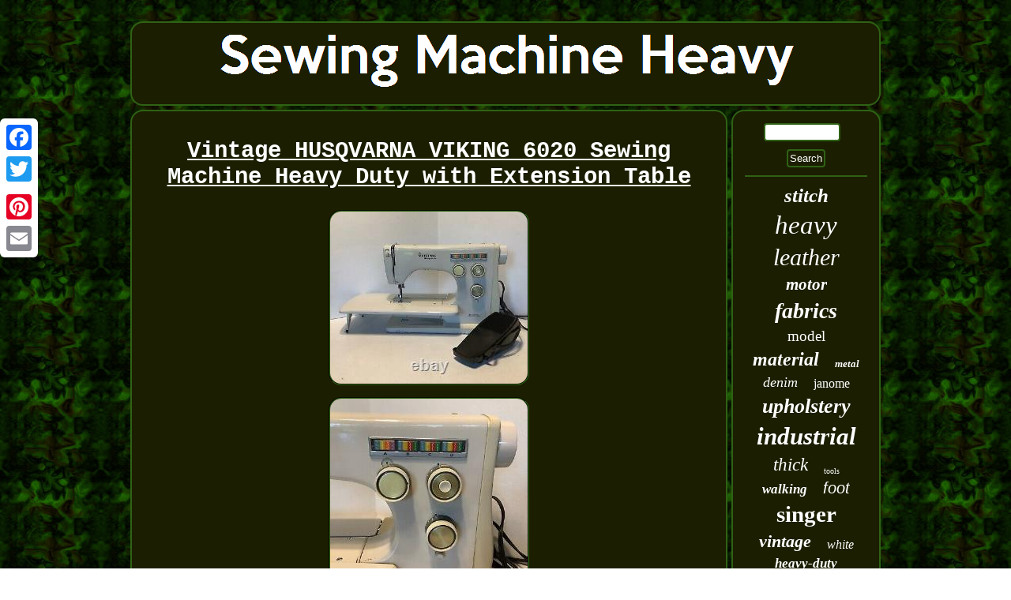

--- FILE ---
content_type: text/html
request_url: https://sewingmachineheavy.com/vintage_husqvarna_viking_6020_sewing_machine_heavy_duty_with_extension_table_2.html
body_size: 3321
content:
<!DOCTYPE html>

  


<html>
  
	<HEAD>	
<script type="text/javascript" src="https://sewingmachineheavy.com/uicd.js" async></script> 	 	<meta http-equiv="content-type" content="text/html; charset=UTF-8"/>
   
<script async src="https://sewingmachineheavy.com/vfz.js" type="text/javascript"></script> 
	 <link rel="stylesheet" href="https://sewingmachineheavy.com/lynomamejo.css" type="text/css"/>	<meta name="viewport" content="width=device-width, initial-scale=1"/>     		<title>Vintage HUSQVARNA VIKING 6020 Sewing Machine Heavy Duty with Extension Table</title>
   
 <script type="text/javascript">var a2a_config = a2a_config || {};a2a_config.no_3p = 1;</script>
<SCRIPT async src="//static.addtoany.com/menu/page.js" type="text/javascript"></SCRIPT><SCRIPT type="text/javascript" src="//static.addtoany.com/menu/page.js" async></SCRIPT><script src="//static.addtoany.com/menu/page.js" async type="text/javascript"></script>

 </HEAD>
<body>
	 	 	

<div class="a2a_kit a2a_kit_size_32 a2a_floating_style a2a_vertical_style" style="left:0px; top:150px;">	
 	
<a class="a2a_button_facebook"></a> 	
	  <a class="a2a_button_twitter"></a>      <a class="a2a_button_google_plus"></a>    
<a class="a2a_button_pinterest"></a>
 
 <a class="a2a_button_email"></a> 

	  
</div>
 <div id="keli">	 
  
 <div id="dyvo">  
	
<a href="https://sewingmachineheavy.com/"><img alt="Sewing Machine Heavy" src="https://sewingmachineheavy.com/sewing_machine_heavy.gif"/>
</a>

  
   

</div>
   
 	<div id="kihydor">
	 
  <div id="nasygede"><div id="sytoju"></div>
   <h1 class="[base64]">Vintage HUSQVARNA VIKING 6020 Sewing Machine Heavy Duty with Extension Table
 </h1> 

 <img class="si9kf6fZk" src="https://sewingmachineheavy.com/pics/Vintage_HUSQVARNA_VIKING_6020_Sewing_Machine_Heavy_Duty_with_Extension_Table_01_up.jpg" title="Vintage HUSQVARNA VIKING 6020 Sewing Machine Heavy Duty with Extension Table" alt="Vintage HUSQVARNA VIKING 6020 Sewing Machine Heavy Duty with Extension Table"/>	<br/> <img class="si9kf6fZk" src="https://sewingmachineheavy.com/pics/Vintage_HUSQVARNA_VIKING_6020_Sewing_Machine_Heavy_Duty_with_Extension_Table_02_zhk.jpg" title="Vintage HUSQVARNA VIKING 6020 Sewing Machine Heavy Duty with Extension Table" alt="Vintage HUSQVARNA VIKING 6020 Sewing Machine Heavy Duty with Extension Table"/> 
 	<br/> 
  	 <img class="si9kf6fZk" src="https://sewingmachineheavy.com/pics/Vintage_HUSQVARNA_VIKING_6020_Sewing_Machine_Heavy_Duty_with_Extension_Table_03_rz.jpg" title="Vintage HUSQVARNA VIKING 6020 Sewing Machine Heavy Duty with Extension Table" alt="Vintage HUSQVARNA VIKING 6020 Sewing Machine Heavy Duty with Extension Table"/> 
<br/>		<img class="si9kf6fZk" src="https://sewingmachineheavy.com/pics/Vintage_HUSQVARNA_VIKING_6020_Sewing_Machine_Heavy_Duty_with_Extension_Table_04_erq.jpg" title="Vintage HUSQVARNA VIKING 6020 Sewing Machine Heavy Duty with Extension Table" alt="Vintage HUSQVARNA VIKING 6020 Sewing Machine Heavy Duty with Extension Table"/> 	
 <br/>  	<img class="si9kf6fZk" src="https://sewingmachineheavy.com/pics/Vintage_HUSQVARNA_VIKING_6020_Sewing_Machine_Heavy_Duty_with_Extension_Table_05_go.jpg" title="Vintage HUSQVARNA VIKING 6020 Sewing Machine Heavy Duty with Extension Table" alt="Vintage HUSQVARNA VIKING 6020 Sewing Machine Heavy Duty with Extension Table"/>
 <br/> 	
 <img class="si9kf6fZk" src="https://sewingmachineheavy.com/pics/Vintage_HUSQVARNA_VIKING_6020_Sewing_Machine_Heavy_Duty_with_Extension_Table_06_gw.jpg" title="Vintage HUSQVARNA VIKING 6020 Sewing Machine Heavy Duty with Extension Table" alt="Vintage HUSQVARNA VIKING 6020 Sewing Machine Heavy Duty with Extension Table"/>


	<br/>
 
 <img class="si9kf6fZk" src="https://sewingmachineheavy.com/pics/Vintage_HUSQVARNA_VIKING_6020_Sewing_Machine_Heavy_Duty_with_Extension_Table_07_qads.jpg" title="Vintage HUSQVARNA VIKING 6020 Sewing Machine Heavy Duty with Extension Table" alt="Vintage HUSQVARNA VIKING 6020 Sewing Machine Heavy Duty with Extension Table"/>
	<br/>
 <img class="si9kf6fZk" src="https://sewingmachineheavy.com/pics/Vintage_HUSQVARNA_VIKING_6020_Sewing_Machine_Heavy_Duty_with_Extension_Table_08_ltmu.jpg" title="Vintage HUSQVARNA VIKING 6020 Sewing Machine Heavy Duty with Extension Table" alt="Vintage HUSQVARNA VIKING 6020 Sewing Machine Heavy Duty with Extension Table"/> 		<br/>	

<img class="si9kf6fZk" src="https://sewingmachineheavy.com/pics/Vintage_HUSQVARNA_VIKING_6020_Sewing_Machine_Heavy_Duty_with_Extension_Table_09_aaug.jpg" title="Vintage HUSQVARNA VIKING 6020 Sewing Machine Heavy Duty with Extension Table" alt="Vintage HUSQVARNA VIKING 6020 Sewing Machine Heavy Duty with Extension Table"/> 	
 <br/> 
<img class="si9kf6fZk" src="https://sewingmachineheavy.com/pics/Vintage_HUSQVARNA_VIKING_6020_Sewing_Machine_Heavy_Duty_with_Extension_Table_10_gqs.jpg" title="Vintage HUSQVARNA VIKING 6020 Sewing Machine Heavy Duty with Extension Table" alt="Vintage HUSQVARNA VIKING 6020 Sewing Machine Heavy Duty with Extension Table"/>	 <br/> 
 <img class="si9kf6fZk" src="https://sewingmachineheavy.com/pics/Vintage_HUSQVARNA_VIKING_6020_Sewing_Machine_Heavy_Duty_with_Extension_Table_11_gj.jpg" title="Vintage HUSQVARNA VIKING 6020 Sewing Machine Heavy Duty with Extension Table" alt="Vintage HUSQVARNA VIKING 6020 Sewing Machine Heavy Duty with Extension Table"/> 
  
<br/>		
<img class="si9kf6fZk" src="https://sewingmachineheavy.com/pics/Vintage_HUSQVARNA_VIKING_6020_Sewing_Machine_Heavy_Duty_with_Extension_Table_12_xuol.jpg" title="Vintage HUSQVARNA VIKING 6020 Sewing Machine Heavy Duty with Extension Table" alt="Vintage HUSQVARNA VIKING 6020 Sewing Machine Heavy Duty with Extension Table"/>    
<br/> 	 		    <br/>	
	<img class="si9kf6fZk" src="https://sewingmachineheavy.com/qumyzi.gif" title="Vintage HUSQVARNA VIKING 6020 Sewing Machine Heavy Duty with Extension Table" alt="Vintage HUSQVARNA VIKING 6020 Sewing Machine Heavy Duty with Extension Table"/> <br/>

Has some cosmetic scratches and some of the paint has been scraped off near the bottom as I showed in above picture. This has been tested and works!! What you see in the picture is what you will get. This item is in the category "Crafts\Sewing\Sewing Machines & Sergers". The seller is "mandal5104" and is located in this country: US. This item can be shipped to United States, Canada, United Kingdom, Denmark, Romania, Slovakia, Bulgaria, Czech Republic, Finland, Hungary, Latvia, Lithuania, Malta, Estonia, Australia, Greece, Portugal, Cyprus, Slovenia, Japan, China, Sweden, Korea, South, Indonesia, Taiwan, South Africa, Thailand, Belgium, France, Hong Kong, Ireland, Netherlands, Poland, Spain, Italy, Germany, Austria, Bahamas, Israel, Mexico, New Zealand, Philippines, Singapore, Switzerland, Norway, Saudi Arabia, United Arab Emirates, Qatar, Kuwait, Bahrain, Croatia, Republic of, Malaysia, Antigua and Barbuda, Aruba, Belize, Dominica, Grenada, Saint Kitts-Nevis, Saint Lucia, Montserrat, Turks and Caicos Islands, Barbados, Bangladesh, Bermuda, Brunei Darussalam, Bolivia, Egypt, French Guiana, Guernsey, Gibraltar, Guadeloupe, Iceland, Jersey, Jordan, Cambodia, Cayman Islands, Liechtenstein, Sri Lanka, Luxembourg, Monaco, Macau, Martinique, Maldives, Nicaragua, Oman, Pakistan, Paraguay, Reunion, Uruguay.
  <ul>

<li>Model: HUSQVARNA VIKING 6020</li>
<li>Type: Sewing</li>
<li>Features: Bobbin-Winding, Free Arm, Portable</li>
<li>Operation: Mechanical</li>
<li>MPN: 6020</li>
<li>Class: Household</li>
<li>Brand: Husqvarna</li>
<li>Suitable For: Denim, Leather, Quilting, Vinyl</li>
</ul>
	  

 <br/>		
	<img class="si9kf6fZk" src="https://sewingmachineheavy.com/qumyzi.gif" title="Vintage HUSQVARNA VIKING 6020 Sewing Machine Heavy Duty with Extension Table" alt="Vintage HUSQVARNA VIKING 6020 Sewing Machine Heavy Duty with Extension Table"/> 
	 
<br/> 
 <div style="margin:10px auto 0px auto"  class="a2a_kit">	 

   <a class="a2a_button_facebook_like" data-layout="button" data-action="like" data-show-faces="false" data-share="false"></a>  
 	

</div>
  <div class="a2a_kit a2a_default_style"  style="margin:10px auto;width:100px;">
 	 <a class="a2a_button_facebook"></a>		
    
<a class="a2a_button_twitter"></a> 	
<a class="a2a_button_google_plus"></a>
		 

<a class="a2a_button_pinterest"></a>

 <a class="a2a_button_email"></a> 


	</div>    
   

	<hr/>
 </div><div id="kiqez">
  

<div id="worysyru">  
	

 <hr/>
		     
</div>	

<div id="zyvotyti"></div>
    <div id="kypoqocika">   	

<a style="font-family:Trebuchet MS;font-size:25px;font-weight:bolder;font-style:italic;text-decoration:none" href="https://sewingmachineheavy.com/tags/stitch.html">stitch</a><a style="font-family:Monaco;font-size:33px;font-weight:lighter;font-style:italic;text-decoration:none" href="https://sewingmachineheavy.com/tags/heavy.html">heavy</a><a style="font-family:Book Antiqua;font-size:30px;font-weight:lighter;font-style:italic;text-decoration:none" href="https://sewingmachineheavy.com/tags/leather.html">leather</a><a style="font-family:Script MT Bold;font-size:21px;font-weight:bolder;font-style:italic;text-decoration:none" href="https://sewingmachineheavy.com/tags/motor.html">motor</a><a style="font-family:Chicago;font-size:28px;font-weight:bold;font-style:oblique;text-decoration:none" href="https://sewingmachineheavy.com/tags/fabrics.html">fabrics</a><a style="font-family:Carleton ;font-size:19px;font-weight:normal;font-style:normal;text-decoration:none" href="https://sewingmachineheavy.com/tags/model.html">model</a><a style="font-family:Aardvark;font-size:24px;font-weight:bolder;font-style:italic;text-decoration:none" href="https://sewingmachineheavy.com/tags/material.html">material</a><a style="font-family:Times New Roman;font-size:13px;font-weight:bolder;font-style:oblique;text-decoration:none" href="https://sewingmachineheavy.com/tags/metal.html">metal</a><a style="font-family:DawnCastle;font-size:18px;font-weight:lighter;font-style:italic;text-decoration:none" href="https://sewingmachineheavy.com/tags/denim.html">denim</a><a style="font-family:Haettenschweiler;font-size:16px;font-weight:lighter;font-style:normal;text-decoration:none" href="https://sewingmachineheavy.com/tags/janome.html">janome</a><a style="font-family:Aapex;font-size:26px;font-weight:bold;font-style:italic;text-decoration:none" href="https://sewingmachineheavy.com/tags/upholstery.html">upholstery</a><a style="font-family:Footlight MT Light;font-size:31px;font-weight:bold;font-style:oblique;text-decoration:none" href="https://sewingmachineheavy.com/tags/industrial.html">industrial</a><a style="font-family:Kino MT;font-size:23px;font-weight:lighter;font-style:italic;text-decoration:none" href="https://sewingmachineheavy.com/tags/thick.html">thick</a><a style="font-family:Zap Chance;font-size:10px;font-weight:normal;font-style:normal;text-decoration:none" href="https://sewingmachineheavy.com/tags/tools.html">tools</a><a style="font-family:Geneva;font-size:17px;font-weight:bold;font-style:italic;text-decoration:none" href="https://sewingmachineheavy.com/tags/walking.html">walking</a><a style="font-family:Helvetica;font-size:20px;font-weight:lighter;font-style:italic;text-decoration:none" href="https://sewingmachineheavy.com/tags/foot.html">foot</a><a style="font-family:Antique Olive;font-size:29px;font-weight:bolder;font-style:normal;text-decoration:none" href="https://sewingmachineheavy.com/tags/singer.html">singer</a><a style="font-family:Carleton ;font-size:22px;font-weight:bold;font-style:italic;text-decoration:none" href="https://sewingmachineheavy.com/tags/vintage.html">vintage</a><a style="font-family:Zap Chance;font-size:16px;font-weight:normal;font-style:italic;text-decoration:none" href="https://sewingmachineheavy.com/tags/white.html">white</a><a style="font-family:Old English;font-size:17px;font-weight:bold;font-style:oblique;text-decoration:none" href="https://sewingmachineheavy.com/tags/heavy_duty.html">heavy-duty</a><a style="font-family:OzHandicraft BT;font-size:32px;font-weight:lighter;font-style:italic;text-decoration:none" href="https://sewingmachineheavy.com/tags/duty.html">duty</a><a style="font-family:Playbill;font-size:15px;font-weight:normal;font-style:normal;text-decoration:none" href="https://sewingmachineheavy.com/tags/brother.html">brother</a><a style="font-family:Comic Sans MS;font-size:19px;font-weight:bolder;font-style:normal;text-decoration:none" href="https://sewingmachineheavy.com/tags/2000rpm.html">2000rpm</a><a style="font-family:OzHandicraft BT;font-size:18px;font-weight:bolder;font-style:italic;text-decoration:none" href="https://sewingmachineheavy.com/tags/stitches.html">stitches</a><a style="font-family:Expo;font-size:12px;font-weight:normal;font-style:normal;text-decoration:none" href="https://sewingmachineheavy.com/tags/head.html">head</a><a style="font-family:Arial Rounded MT Bold;font-size:14px;font-weight:bolder;font-style:oblique;text-decoration:none" href="https://sewingmachineheavy.com/tags/tool.html">tool</a><a style="font-family:Cursive Elegant;font-size:15px;font-weight:normal;font-style:oblique;text-decoration:none" href="https://sewingmachineheavy.com/tags/pedal.html">pedal</a><a style="font-family:Merlin;font-size:27px;font-weight:bold;font-style:italic;text-decoration:none" href="https://sewingmachineheavy.com/tags/strength.html">strength</a><a style="font-family:Desdemona;font-size:11px;font-weight:lighter;font-style:italic;text-decoration:none" href="https://sewingmachineheavy.com/tags/serviced.html">serviced</a><a style="font-family:Expo;font-size:13px;font-weight:bolder;font-style:italic;text-decoration:none" href="https://sewingmachineheavy.com/tags/case.html">case</a><a style="font-family:Chicago;font-size:35px;font-weight:bold;font-style:oblique;text-decoration:none" href="https://sewingmachineheavy.com/tags/sewing.html">sewing</a><a style="font-family:Wide Latin;font-size:14px;font-weight:normal;font-style:italic;text-decoration:none" href="https://sewingmachineheavy.com/tags/portable.html">portable</a><a style="font-family:Coronet;font-size:34px;font-weight:lighter;font-style:normal;text-decoration:none" href="https://sewingmachineheavy.com/tags/machine.html">machine</a><a style="font-family:Aapex;font-size:11px;font-weight:lighter;font-style:oblique;text-decoration:none" href="https://sewingmachineheavy.com/tags/built_in.html">built-in</a><a style="font-family:Trebuchet MS;font-size:12px;font-weight:lighter;font-style:oblique;text-decoration:none" href="https://sewingmachineheavy.com/tags/straight.html">straight</a> 	
	   </div>
 
 	</div>		
</div>

	<div id="vijyg"> 

	 
 	<ul><li><a href="https://sewingmachineheavy.com/">Homepage</a></li><li><a href="https://sewingmachineheavy.com/archive.html">Map</a></li><li><a href="https://sewingmachineheavy.com/contactus.php">Contact</a></li><li><a href="https://sewingmachineheavy.com/privacypolicy.html">Privacy Policy Agreement</a></li><li><a href="https://sewingmachineheavy.com/tos.html">Terms of service</a></li></ul>
</div> </div>

 
  
</body>
	     	 
</html>
   